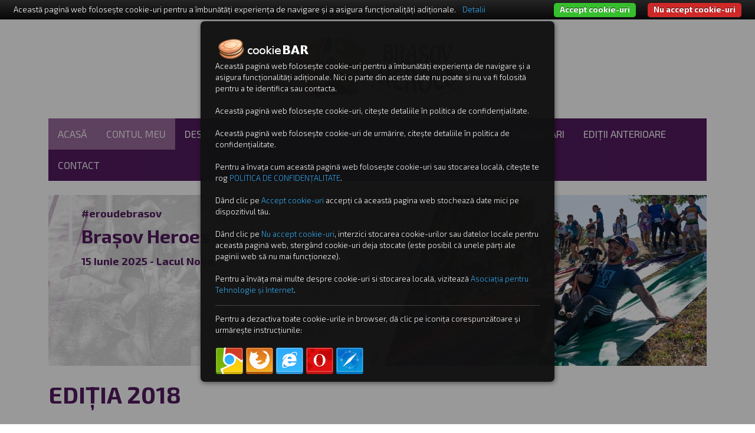

--- FILE ---
content_type: text/html; charset=UTF-8
request_url: https://brasovheroes.fundatiacomunitarabrasov.ro/arhiva-2018
body_size: 6509
content:
<html>
<head>
	
		<meta property="og:image" content="https://brasovheroes.fundatiacomunitarabrasov.ro/img/fb2.png"/>
	<meta property="og:url" content="https://brasovheroes.fundatiacomunitarabrasov.ro/arhiva-2018"/>
<link rel="shortcut icon" type="image/ico" href="favicon.ico" />


<meta property="og:title" content="Fii erou pentru Brasov"/>
<meta property="og:site_name" content="Brasov Heroes"/>
<meta property="og:type" content="website"/>
<meta property="og:description" content="Hai alaturi de noi la editia a 12-a Brasov Heroes, pe 15 iunie 2025" />
<meta name="viewport" content="width=device-width, initial-scale=1">
<link rel="stylesheet" href="https://cdnjs.cloudflare.com/ajax/libs/font-awesome/4.7.0/css/font-awesome.min.css">
<link rel="stylesheet" href="https://brasovheroes.fundatiacomunitarabrasov.ro/bootstrap-5.0.1-dist/css/bootstrap.min.css">
<link rel="stylesheet" type="text/css" href="https://brasovheroes.fundatiacomunitarabrasov.ro/css/style3.css">
<link href='//fonts.googleapis.com/css?family=Exo+2:700,500italic,400,500,900italic,900,800,700italic,600italic,300italic,600,300,800italic,400italic&subset=latin,latin-ext' rel='stylesheet' type='text/css'>
<script src="https://brasovheroes.fundatiacomunitarabrasov.ro/jquery-3.6.0.min.js"></script>
<script src="https://brasovheroes.fundatiacomunitarabrasov.ro/bootstrap-5.0.1-dist/js/bootstrap.min.js"></script>
            <!-- Global site tag (gtag.js) - Google Analytics -->
        <script async src="https://www.googletagmanager.com/gtag/js?id=G-CN5MVQ1CVV"></script>
        <script>
        window.dataLayer = window.dataLayer || [];
        function gtag(){dataLayer.push(arguments);}
        gtag('js', new Date());

        gtag('config', 'G-CN5MVQ1CVV');
        </script>        
        	<title>Arhiva 2018</title>
</head>
<body>
<div>
<br>
</div>
<div class="container">
<div class="headerlogo">
</div>
<div>
<br>
</div>
<div class="topnav" id="myTopnav">
  <a href="/" class="active">ACASĂ</a>
  <a href="/myaccount" class="active">CONTUL MEU</a>
    <div class="drpdwn">
    <button class="dropbtn">DESPRE</button>
    <div class="drpdwn-content">
      <a href="/program">Program</a>
            <a href="/conceptul-evenimentului">Conceptul evenimentului</a>
      <a href="/organizatori">Organizatori</a>
      <a href="/Regulament_Brasov_Heroes_2025_2.pdf" target="_blank">Regulament</a>
      <a href="/termeni-conditii">Termeni și condiții</a>
      <a href="/politica-retur">Politica de retur</a>
    </div>
  </div>
    <div class="drpdwn">
    <button class="dropbtn">PROIECTE</button>
    <div class="drpdwn-content">
      	    <a href="/proiecte-actuale">Proiecte actuale</a>
      <a href="/proiecte-finantate-2024">Proiecte finanțate ediția 2024</a>
      <a href="/proiecte-finantate-2014-2023">Proiecte finanțate edițiile 2014-2023</a>
    </div>
  </div>  
  <div class="drpdwn">
    <button class="dropbtn">ALERGĂTORI</button>
    <div class="drpdwn-content">
      <a href="/trasee">Trasee</a>
      <a href="/inscrie-alergator">Vreau să alerg</a>
      <a href="/inscrie-nevazator">Sunt nevăzator, alerg și eu</a>
      <a href="/alergatori-inscrisi">Alergători înscriși</a>
      <a href="/rezultate">Rezultate</a>
    </div>
  </div> 
  <div class="drpdwn">
    <button class="dropbtn">DONEAZĂ</button>
    <div class="drpdwn-content">
      <a href="/doneaza">Donează acum</a>
      <a href="/donatii">Donații</a>
    </div>
  </div>
  <div class="drpdwn">
    <button class="dropbtn">AMBASADORI</button>
    <div class="drpdwn-content">
      <a href="/ambasadori">Vezi ambasadorii acestei ediții</a>
      <a href="/eroi-perseverenti">Cei mai perseverenți eroi</a>
      <a href="/inscrie-ambasador">Înscrie-te ca ambasador</a>
    </div>
  </div>
  <div class="drpdwn">
    <button class="dropbtn">VOLUNTARI</button>
    <div class="drpdwn-content">
      <a href="/inscrie-voluntar">Înscrie-te</a>
    </div>
  </div>
  <div class="drpdwn">
    <button class="dropbtn">EDIȚII ANTERIOARE</button>
    <div class="drpdwn-content">
      <a href="/editia-2024">Ediția 2024</a>
      <a href="/editia-2023">Ediția 2023</a>
      <a href="/editia-2022">Ediția 2022</a>
      <a href="/editia-2021">Ediția 2021</a>
      <a href="/editia-2020">Ediția 2020</a>
      <a href="/editia-2019">Ediția 2019</a>
      <a href="/editia-2018">Ediția 2018</a>
      <a href="/editia-2017">Ediția 2017</a>
      <a href="/editia-2016">Ediția 2016</a>
      <a href="/editia-2015">Ediția 2015</a>
      <a href="/editia-2014">Ediția 2014</a>
    </div>
  </div> 
  <a href="/contact">CONTACT</a>  
    <a href="javascript:void(0);" style="font-size:15px;" class="icon" onclick="myFunction()">&#9776;</a>
</div>
<div>
<br>
</div>
<div>
<div class="headerimage">
    <div><h5 class="headertext" style="margin-left:5%;font-weight:bold;"><br>#eroudebrasov</h5></div>
    <div><h2 style="color:#531b60;margin-left:5%;">Brașov Heroes #12</h2></div>
    <div style="margin-left:5%;width:50%;"><h5 class="headertext" style="margin-top:-15px;font-weight:bold;"><br>15 Iunie 2025 - Lacul Noua</h5></div>
    </div>
</div>
</div>
<br>
</div>
<button onclick="topFunction()" id="myBtn" class="goToTop" title="Go to top"></button>
<script>
var mybutton = document.getElementById("myBtn");

// When the user scrolls down 20px from the top of the document, show the button
window.onscroll = function() {scrollFunction()};

function scrollFunction() {
  if (document.body.scrollTop > 100 || document.documentElement.scrollTop > 100) {
    mybutton.style.display = "block";
  } else {
    mybutton.style.display = "none";
  }
}

// When the user clicks on the button, scroll to the top of the document
function topFunction() {
  document.body.scrollTop = 0;
  document.documentElement.scrollTop = 0;
}
function myFunction() {
  var x = document.getElementById("myTopnav");
  if (x.className === "topnav") {
    x.className += " responsive";
  } else {
    x.className = "topnav";
  }
}
</script>
<div class="container">
  <div class="jumbotron">
    <h1>EDIȚIA 2018</h1>
	<br>
	<a href="img/arhiva/header_arhiva_2019.jpg" target="_blank"><img src="img/arhiva/header_arhiva_2019.jpg" class="responsive"/></a>
	<br><br>
    <p><b>Eroii Brașovului au strâns peste 160.000 lei la Brașov Heroes, cursa cu obstacole a comunității ajunsă la cea de-a 
	cincea ediție</b></p>
	<p>Duminică, 10 iunie, Fundația Comunitară Brașov a organizat a cincea ediţie a cursei cu obstacole Braşov Heroes, 
	cu scopul de a strânge fonduri pentru susținerea a 14 proiecte înscrise de organizaţii non-guvernamentale şi grupuri de 
	iniţiativă din Braşov.</p> 
	<p><b>Evenimentul a generat doar în ziua evenimentului peste 17.000 lei, din donațiile făcute de braşovenii și 
	companiile partenere care au ales să participe activ la viața comunității.</b></p>
	<p>Evenimentul, care a avut loc în acest an în zona de picnic a lacului Noua, a reunit la cea de-a cincea ediţie 
	1.150 de #eroidebrasov de alergători la start (față de 850 de alergători anul trecut, de 700 îmn 2016, de 540 în ediţia 
	2015 şi 320 la prima ediţie, în 2014) şi peste 1.000 de spectatori care au venit să-și susţină favoriţii şi să petreacă 
	timp în zona special amenajată pentru activităţi şi relaxare, iar vremea i-a ferit de umbrele deschise. Nu mai puţin de 
	461 de alergători în echipe, 205 alergători individuali, 430 de alergători în familii şi 3 căței, vedete şi sportivi 
	profesionişti au alergat în cursa cu obstacole Braşov Heroes. Concurenţii au fost atât alergători experimentaţi, cât 
	și amatori; peste 350 de copii au alergat în cursă, iar cel mai mic alergător a avut sub 10 luni.</p>
	<p>O serie de elemente noi au animat zona de start și zona dedicată familiei: statui vivante, spectacol cu baloane 
	uriașe de săpun, ateliere de creație și biblioteca în aer liber. Ca de obicei, eroii alergători au fost așteptați 
	după linia de finish cu un masaj din partea celor de la Kinetic Plus.</p>
	<p>Și anul acesta ambasadorii cauzelor au reușit să mobilizeze un număr semnificativ de susținători care să doneze 
	pentru cauza reprezentată. Laura Morariu, ambasador al asociației ADDIP a strâns peste 7500 lei și mulți prieteni 
	voluntari. Locul doi a fost ocupat tot de un reprezentant al asociației ADDIP, Ezster Cioacă, cu suma de 5.200 de 
	lei mobilizați prin donații individuale.</p> 
	<p>Anul acesta am fost surprinși de o metodă inedită de a susține evenimentul: Punctul mobil ”Time is coffee” 
	de la Sanitas s-a mutat pentru câteva ore în zona de picnic a Lacului Noua pentru a răcori participanții la Brasov 
	Heroes, ulterior donând integral încasările generate.</p>
	<p>La finalul zilei de duminică, patru dintre cauze au depășit cu mult bugetul estimat pentru  proiectele lor - 
	Asociația Rază de Speranţă, Fundația Rafael, Cercetașii României filiala Orizont și ADDIP. Alte trei se află foarte 
	aproape de atingerea bugetului setat, strângând peste 70% din bugetul propus. Șapte cauze au depășit peste 50% din 
	suma necesară.</p> 
	<p>Peste 40.000 de lei din suma strânsă în cadrul evenimentului reprezintă donații directe de la partenerii 
	evenimentului: Vodafone, Regina Maria, HerbaLife, CinemaOne, Coresi Avantgarden, Coresi Immochan, Rolem, Bausch&Lomb. 
	La acestea s-au adăugat şi susţineri în produse şi premii care încurajează activitățile sportive, de la Armonia, 
	Mareş Outdoors Events, Obscuria, Sensiblu, Dream Family Festival.</p>  
	<p>Pe lângă susținerea sponsorilor, această desfășurare de forțe nu ar fi fost posibilă fără implicarea a peste 130 
	de voluntari, tineri brașoveni și a partenerilor în organizare: Floare de Colț și Carpathian MTB Trails.</p>
	<br>
	<h1>Galerie Video Ediția 2018:</h1>
	<br>
	<a target="_blank" href="https://www.youtube.com/watch?app=desktop&v=9jB6O-ih3eI">Brasov Heroes, a cincea ediție a cursei cu obstacole a comunității</a>	
	<br>
	<br>
	<a target="_blank" href="https://www.youtube.com/playlist?list=PLSIr7EMSjF0DNZWHq08j-GnLIu6apAQSa">Proiecte Brașov Heroes 2018</a>	
	<br>
	<br>
	<h1>Galerie Foto Ediția 2018:</h1>
	<br>
	<a target="_blank" href="https://www.facebook.com/media/set/?set=a.2308803446004704&type=3">Album fotograf Nadia Comanici</a>	
	<br>
	<br>
	<a target="_blank" href="https://www.facebook.com/media/set/?set=a.2308803446004704&type=3">Album fotografi Ștefan Balaș și Rocsana</a>	
	<br>
	<br>
	<a target="_blank" href="https://www.facebook.com/media/set/?set=a.2068965216655196&type=3">Album fotograf Corina Dorohoi</a>	
	<br>
	<br>
	<h1>Apariții media:</h1>	
	<br>
	<a target="_blank" href="https://newsbv.ro/fundatia-comunitara-brasov-cauta-proiecte-cincea-editie-cursei-obstacole-brasov-heroes/">News Bv lansare call de proiecte 2018</a>	
	<br>
	<br>
  </div>
  <style>
/* xs */
img {
    /*width: 100px; original values from sample*/
	width: 200px;
    height: auto;
}
/* sm */
@media (min-width: 768px) {
    img {
        /*width: 150px; original values from sample*/
		width: 140px;
    }
}
/* md */
@media (min-width: 992px) {
    img {
		/* width: 200px; original values from sample*/
        width: 180px;
    }
}
/* lg */
@media (min-width: 1200px) {
    img {
        /*width: 250px; original values from sample*/
		width: 200px;
    }
}


@media (min-width:0px){
  .lista5 .col-md-1,
  .lista5 .col-sm-1,
  .lista5 .col-lg-1  {
   width: 100%;
   *width: 100%;
   /*border-style:solid;
   border-color: #999999;
   border-width:1px;
   margin-left:-1px;
   margin-top:-1px; 
   color:#9d6b9e; */
   text-align:center;
   margin-bottom:20px;
}
}

@media (min-width: 576px){
  .lista5 .col-md-1,
  .lista5 .col-sm-1,
  .lista5 .col-lg-1  {
   width: 100%;
   *width: 100%;
   /*border-style:solid;
   border-color: #999999;
   border-width:1px;
   margin-left:-1px;
   margin-top:-1px;
   color:#9d6b9e; */
   text-align:center;
   margin-bottom:20px;
  
 }
}

@media (min-width: 768px){
  .lista5 .col-md-1,
  .lista5 .col-sm-1,
  .lista5 .col-lg-1  {
   width: 20%;
   *width: 20%;
   text-align:center;
}  
}

@media (min-width: 992px) {
  .lista5 .col-md-1,
  .lista5 .col-sm-1,
  .lista5 .col-lg-1 {
   width: 20%;
   *width: 20%;
   text-align:center;
 }
}

@media (min-width:0px){
  .lista3 .col-md-1,
  .lista3 .col-sm-1,
  .lista3 .col-lg-1  {
   width: 100%;
   *width: 100%;
   /*border-style:solid;
   border-color: #999999;
   border-width:1px;
   margin-left:-1px;
   margin-top:-1px; 
   color:#9d6b9e; */
   text-align:center;
   margin-bottom:20px;
}
.contact{
	 margin-left:20px;
 }
}

@media (min-width: 576px){
  .lista3 .col-md-1,
  .lista3 .col-sm-1,
  .lista3 .col-lg-1  {
   width: 100%;
   *width: 100%;
   /*border-style:solid;
   border-color: #999999;
   border-width:1px;
   margin-left:-1px;
   margin-top:-1px;
   color:#9d6b9e; */
   text-align:center;
   margin-bottom:20px;
  
 }
 .contact{
	 margin-left:20px;
 }
}

@media (min-width: 768px){
  .lista3 .col-md-1,
  .lista3 .col-sm-1,
  .lista3 .col-lg-1  {
   width: 33.33%;
   *width: 33.33%;
   text-align:center;
}  
.contact{
	margin-left:0px;
}

}

@media (min-width: 992px) {
  .lista3 .col-md-1,
  .lista3 .col-sm-1,
  .lista3 .col-lg-1 {
   width: 33.33%;
   *width: 33.33%;
   text-align:center;
 }
}

@media (min-width:0px){
  .lista2 .col-md-1,
  .lista2 .col-sm-1,
  .lista2 .col-lg-1  {
   width: 100%;
   *width: 100%;
   /*border-style:solid;
   border-color: #999999;
   border-width:1px;
   margin-left:-1px;
   margin-top:-1px; 
   color:#9d6b9e; */
   text-align:center;
   margin-bottom:20px;
}
}

@media (min-width: 576px){
  .lista2 .col-md-1,
  .lista2 .col-sm-1,
  .lista2 .col-lg-1  {
   width: 100%;
   *width: 100%;
   /*border-style:solid;
   border-color: #999999;
   border-width:1px;
   margin-left:-1px;
   margin-top:-1px;
   color:#9d6b9e; */
   text-align:center;
   margin-bottom:20px;
  
 }
}

@media (min-width: 768px){
  .lista2 .col-md-1,
  .lista2 .col-sm-1,
  .lista2 .col-lg-1  {
   width: 50%;
   *width: 50%;
   text-align:center;
}  
}

@media (min-width: 992px) {
  .lista2 .col-md-1,
  .lista2 .col-sm-1,
  .lista2 .col-lg-1 {
   width: 50%;
   *width: 50%;
   text-align:center;
 }
}


@media (min-width:0px){
  .lista1 .col-md-1,
  .lista1 .col-sm-1,
  .lista1 .col-lg-1  {
   width: 100%;
   *width: 100%;
   /*border-style:solid;
   border-color: #999999;
   border-width:1px;
   margin-left:-1px;
   margin-top:-1px; 
   color:#9d6b9e; */
   text-align:center;
   margin-bottom:20px;
}
}

@media (min-width: 576px){
  .lista1 .col-md-1,
  .lista1 .col-sm-1,
  .lista1 .col-lg-1  {
   width: 100%;
   *width: 100%;
   /*border-style:solid;
   border-color: #999999;
   border-width:1px;
   margin-left:-1px;
   margin-top:-1px;
   color:#9d6b9e; */
   text-align:center;
   margin-bottom:20px;
  
 }
}

@media (min-width: 768px){
  .lista1 .col-md-1,
  .lista1 .col-sm-1,
  .lista1 .col-lg-1  {
   width: 100%;
   *width: 100%;
   text-align:center;
}  
}

@media (min-width: 992px) {
  .lista1 .col-md-1,
  .lista1 .col-sm-1,
  .lista1 .col-lg-1 {
   width: 100%;
   *width: 100%;
   text-align:center;
 }
}


.img2{
	height:100px;
	width:auto;
}


</style>
<br>

<br>   
<h5 style="text-align:center;color:white;background-color:#f26522;padding:10;">ORGANIZATORI</h5>
<br>
<div class="jumbotron">
	<div class="row lista3 align-items-center">
		<div class="col-md-1" align="center">
			<a href="https://fundatiacomunitarabrasov.ro" target="_blank"><img src="/img/sigle/Logo-Fundatia-Comunitara-Brasov-email.png"></a>
			<br><br>
		</div>
		<div class="col-md-1" align="center">
			<a href="https://coresibrasov.ro/" target="_blank"><img src="/img/sigle/logo_cartiercoresi.png"></a>
			<br><br>
		</div>	
		<div class="col-md-1" align="center">
			<a href="https://fundatiaiontiriac.ro" target="_blank"><img src="/img/sigle/logo_fundatia_tiriac.png"></a>
			<br><br>
		</div>	
	</div>
</div>

<div class="footerimage">
</div>
<div class="jumbotron" style="background-color:#531b60">
    <br>
	<div class="row align-items-center">
		<div class="col-md-2">
			<h5 style="color:#531b60;text-align:center;color:white;">CONTACT</h5>
		</div>
		<div class="col-md-10">
			<br>
			<div class="row align-items-center">		
				<div class="col-md-4 contact">
					<p style="word-wrap:break-word;color:white;font-size:smaller;">
						Program Manager
						<br>
						<b>Ines Nagy</b>
						<br>
						<a style="color:white;text-decoration:none;" href="mailto:ines@fundatiacomunitarabrasov.ro">ines@fundatiacomunitarabrasov.ro</a>
						<br>
						Telefon: <a style="color:white;text-decoration:none;" href="tel:+40725681081">0725 681 081</a>
						<br>
					</p>
				</div>
				<div class="col-md-4 contact">
					<p style="word-wrap:break-word;color:white;font-size:smaller;">
						Director Executiv
						<br>
						<b>Iulia Teodora Florea</b>
						<br>
						<a style="color:white;text-decoration:none;" href="mailto:iulia@fundatiacomunitarabrasov.ro">iulia@fundatiacomunitarabrasov.ro</a>
						<br>
						Telefon: <a style="color:white;text-decoration:none;" href="tel:+40742371190">0742 371 190</a>
						<br>
					</p>
				</div>
				<div class="col-md-4 contact">
					<p style="word-wrap:break-word;color:white;font-size:smaller;">
						Coordonator Comunicare
						<br>
						<b>Anca Gânscă</b>
						<br>
						<a style="color:white;text-decoration:none;" href="mailto:anca@fundatiacomunitarabrasov.ro">anca@fundatiacomunitarabrasov.ro</a>
						<br>
						Telefon: <a style="color:white;text-decoration:none;" href="tel:+40732161729">0732 161 729</a>
						<br>
					</p>
				</div>
			</div>
		</div>
	</div>
	<br>
</div>
<br><br>
<h5 style="text-align:center;color:white;background-color:#531b60;padding:10;">PARTENERI PLATINUM</h5>
<br>
<div class="jumbotron">
	<div class="row lista2 align-items-center">
		<div class="col-md-1">
			<a href="https://bit.ly/Esdent" target="_blank"><img style="height:50px;width:auto;" src="/img/sigle/logo-esdent-2.jpg"></a>
			<br><br>
		</div>	
		<div class="col-md-1">
			<a href="https://cinemaone.ro" target="_blank"><img style="height:75px;width:auto;" src="/img/sigle/logo_cinemaone.png"></a>
			<br><br>
		</div>	
			</div>
	</div>
<h5 style="text-align:center;color:white;background-color:#531b60;padding:10;">PARTENERI GOLD</h5>
<br>
<div class="jumbotron">
	<div class="row lista3 align-items-center">
		<div class="col-md-1">
			<a href="https://mayavet.ro" target="_blank"><img style="height:50px;width:auto;" src="../img/sigle/logo_maya_vet.png"></a>
			<br><br>
		</div>	
		<div class="col-md-1">
			<a href="https://bcr.ro" target="_blank"><img style="height:75px;width:auto;" src="/img/sigle/logo_bcr.png"></a>
			<br><br>
		</div>
		<div class="col-md-1">
			<a href="https://www.canam.com/en/working-in-romania/" target="_blank"><img style="height:30px;width:auto;" src="../img/sigle/logo-canam-2.png"></a>
			<br><br>
		</div>	
			
	</div>
	<div class="row lista3 align-items-center">
		<div class="col-md-1">
			<a href="https://moveos.ro" target="_blank"><img style="height:30px;width:auto;" src="../img/sigle/logo-moveos.jpg"></a>
			<br><br>
		</div>
		<div class="col-md-1">
			<a href="https://www.olympusfoods.ro" target="_blank"><img style="height:80px;width:auto;" src="../img/sigle/logo_olympus.jpg"></a>
			<br><br>
		</div>
		<div class="col-md-1">
			<a href="https://www.bench.com/brasov-romania" target="_blank"><img style="height:25px;width:auto;" src="../img/sigle/logo_benchmark.png"></a>
			<br><br>
		</div>
	</div>	
		</div>
<h5 style="text-align:center;color:white;background-color:#531b60;padding:10;">PARTENERI SILVER</h5>
<br>
<div class="jumbotron">
	<div class="row lista2 align-items-center">
		<div class="col-md-1">
			<a href="https://www.reginamaria.ro" target="_blank"><img style="height:50px;width:auto;" src="../img/sigle/logo_regina_maria.png"></a>
		</div>
	 	<div class="col-md-1">
	 		<a href="https://www.siemens.com/ro/ro.html" target="_blank"><img style="height:60px;width:auto;" src="../img/sigle/logo_siemens_aniversar.png"></a>
	 	</div>	
			</div>
		<br>
</div>
<h5 style="text-align:center;color:white;background-color:#8dbf3c;padding:10;">SUSȚINĂTORI</h5>
<br>
<div class="jumbotron">
	<div class="row lista3 align-items-center">
		<div class="col-md-1" align="center">
			<a href="https://www.tp.com/en-us/locations/romania/" target="_blank"><img style="height:65px;width:auto;" src="../img/sigle/logo_teleperformance.jpg"></a>
			<br><br>
		</div>	
		<div class="col-md-1">
			<a href="https://arcromania.ro/arc/" target="_blank"><img style="height:80px;width:auto;" src="../img/sigle/arc_logo_nou.png"></a>
			<br><br>
		</div>	
		<div class="col-md-1" align="center">
			<a href="https://zizin.ro" target="_blank"><img style="height:55px;width:auto;" src="../img/sigle/logo_zizin_cu_slogan_oriz.jpg"></a>
			<br><br>
		</div>	
			</div>
	<div class="row lista3 align-items-center">
		<div class="col-md-1">
			<a href="https://hackingwork.ro/podcast/" target="_blank"><img style="height:40px;width:auto;" src="../img/sigle/logo_hacking-work.jpg"></a>
			<br><br>
		</div>	
		<div class="col-md-1">
			<a href="https://www.facebook.com/BridgeToUnityNGO" target="_blank"><img style="height:70px;width:auto;" src="../img/sigle/BridgeToUnity_Logo.jpg"></a>
			<br><br>
		</div>	
		<div class="col-md-1">
			<a href="https://cramahistria.ro" target="_blank"><img style="height:40px;width:auto;" src="../img/sigle/logo_histria.jpg"></a>
			<br><br>
		</div>	
	</div>
	<div class="row lista3 align-items-center">
		<div class="col-md-1">
			<a href="https://www.hutchinson.com" target="_blank"><img style="height:30px;width:auto;" src="../img/sigle/logo_hutchinson.jpg"></a>
			<br><br>
		</div>
		<div class="col-md-1">
			<a href="https://brd.ro" target="_blank"><img style="height:30px;width:auto;" src="../img/sigle/logo_brd.png"></a>
			<br><br>
		</div>
	 	<div class="col-md-1">
	 		<a href="https://www.autoliv.com" target="_blank"><img style="height:70px;width:auto;" src="../img/sigle/logo_autoliv.jpg"></a>
	 		<br><br>
	 	</div>	
	</div>	
	<div class="row lista3 align-items-center">
		<div class="col-md-1">
			<a href="https://www.sportvirus.ro" target="_blank"><img style="height:50px;width:auto;" src="../img/sigle/logo_sport_virus.png"></a>
			<br><br>
		</div>
	 	<div class="col-md-1">
	 		<a href="https://www.leroymerlin.ro" target="_blank"><img style="height:60px;width:auto;" src="../img/sigle/logo_leroy_2.png"></a>
	 		<br><br>
	 	</div>	
	 	<div class="col-md-1">
	 		<a href="https://www.logiscool.com/ro/locations/brasov-tractorul" target="_blank"><img style="height:40px;width:auto;" src="../img/sigle/logo_logiscool.jpg"></a>
	 		<br><br>
	 	</div>	
	</div>
	<div class="row lista3 align-items-center">
	 	<div class="col-md-1">
	 		<a href="https://www.facebook.com/MariusGranceaFitness/" target="_blank"><img style="height:90px;width:auto;" src="../img/sigle/logo_marius_grancea.jpg"></a>
	 		<br><br>
	 	</div>	
	 	<div class="col-md-1">
	 		<a href="https://www.facebook.com/breaslacarciumarilorbrasov/?locale=ro_RO" target="_blank"><img style="height:110px;width:auto;" src="../img/sigle/logo_breasla.png"></a>
	 		<br><br>
	 	</div>	
	 	<div class="col-md-1">
	 		<a href="https://chefdejoc.ro" target="_blank"><img style="height:45px;width:auto;" src="../img/sigle/logo_chef_de_joc.jpg"></a>
	 		<br><br>
	 	</div>			 
	</div>
	<div class="row lista1 align-items-center">
	 	<div class="col-md-1">
	 		<a href="https://www.facebook.com/BrutariaSimplu/" target="_blank"><img style="height:80px;width:auto;" src="../img/sigle/logo_brutaria_simplu.jpg"></a>
	 		<br><br>
	 	</div>	
	</div>
		</div>
<h5 style="text-align:center;color:white;background-color:#8dbf3c;padding:10;">PARTENERI MEDIA</h5>
<br>
<div class="jumbotron">
	<div class="row lista3 align-items-center">
		<div class="col-md-1">
			<a href="http://player.radiobrasovfm.ro" target="_blank"><img style="height:60px;width:auto;" src="../img/sigle/LOGO Radio Brasov FM.png"></a>
			<br><br>
		</div>	
		<div class="col-md-1">
			<a href="https://lapasprinbrasov.ro/" target="_blank"><img style="height:35px;width:auto;" src="../img/sigle/logo_la_pas.png"></a>
			<br><br>
		</div>	
		<div class="col-md-1" align="center">
			<a href="https://zilesinopti.ro/brasov/" target="_blank"><img style="height:50px;width:auto;" src="../img/sigle/zile-si-nopti-logo negru.png"></a>
			<br><br>
		</div>
	</div>
	<div class="row lista3 align-items-center">
		<div class="col-md-1" align="center">
			<a href="https://www.salutbrasov.ro" target="_blank"><img style="height:40px;width:auto;" src="../img/sigle/LogoSalutBrasovHorizontal.png"></a>
			<br><br>
		</div>
		<div class="col-md-1" align="center">
			<a href="https://pozitivesti.ro/aleea-vestilor-bune/" target="_blank"><img style="height:40px;width:auto;" src="../img/sigle/logo_pozitivesti.png"></a>
			<br><br>
		</div>
		<div class="col-md-1" align="center">
			<a href="https://iuhuubrasov.substack.com/" target="_blank"><img style="height:65px;width:auto;" src="../img/sigle/logo-iuhuuu-brasov.png"></a>
			<br><br>
		</div>
	</div>
	<div class="row lista3 align-items-center">
		<div class="col-md-1" align="center">
			<a href="https://gokid.ro/activitati-copii-evenimente-copii/saptamana-aceasta/oras/brasov/" target="_blank"><img style="height:25px;width:auto;" src="../img/sigle/logo-gokid.png"></a>
			<br><br>
		</div>
	 	<div class="col-md-1">
	 		<a href="https://www.radiobrasov.ro" target="_blank"><img style="height:50px;width:auto;" src="../img/sigle/logo_radio_brasov.jpg"></a>
	 		<br><br>
	 	</div>	
		<div class="col-md-1">
	 		<a href="https://www.bizbrasov.ro" target="_blank"><img style="height:25px;width:auto;" src="../img/sigle/logo-biz-brasov.jpg"></a>
	 		<br><br>
	 	</div>	
	</div>
	<div class="row lista2 align-items-center">
		<div class="col-md-1" align="center">
			<img style="height:60px;width:auto;" src="../img/sigle/logo_flexin.png">
			<br><br>
		</div>
		<div class="col-md-1" align="center">
			<a href="https://www.rockfm.ro" target="_blank"><img style="height:50px;width:auto;" src="../img/sigle/logo_rock_fm.png"></a>
			<br><br>
		</div>
	</div>
</div>
<h5 style="text-align:center;color:white;background-color:#f26522;padding:10;">PARTENERI ÎN ORGANIZARE</h5>
<br>
<div class="jumbotron">
	<div class="row lista2 align-items-center">
		<div class="col-md-1" align="center">
			<p style="color:#531b60;">Floare de colț</p>
			<a href="https://brasovheroes.ro/sponsori.php#4"><img class="img2" src="/img/sigle/sigla_floare_de_colt.png"></a>
			<br><br>
		</div>
		<div class="col-md-1" align="center">
			<p style="color:#531b60;">Carpathian MTB Trails</p>
			<a href="https://brasovheroes.ro/sponsori.php#5"><img class="img2" src="/img/sigle/mtb.png"></a>
			<br><br>
		</div>	
	</div>
	<div class="row lista2 align-items-center">
	 	<div class="col-md-1" align="center">
			<p style="color:#531b60;">Tixem</p>
	 		<a href="https://www.facebook.com/Tixem/" target="_blank"><img style="height:75px;width:auto;" src="../img/sigle/logo_tixem_solutions.jpg"></a>
	 		<br><br>
	 	</div>	
	 	<div class="col-md-1" align="center">
			<p style="color:#531b60;">La Unghiuțe</p>
	 		<a href="https://launghiute.ro/?utm_source=partners&utm_medium=banner&utm_campaign=bvh" target="_blank"><img style="height:75px;width:auto;" src="../img/sigle/logo_la_unghiute_2025.png"></a>
	 		<br><br>
	 	</div>	
	</div>
</div>
<h5 style="text-align:center;color:white;background-color:#f26522;padding:10;">COLABORATORI</h5>
<br>
<div class="jumbrotron">
	<div class="row lista3 align-items-center">
		<div class="col-md-1" align="center">
			<img style="height:55px;width:auto;" src="../img/sigle/logo_recreate.png">
			<br><br>
		</div>
	 	<div class="col-md-1">
	 		<a href="https://www.facebook.com/YourImageBrasov/" target="_blank"><img style="height:60px;width:auto;" src="../img/sigle/logo_your_image.png"></a>
	 		<br><br>
	 	</div>	
		<div class="col-md-1">
			<a href="https://www.facebook.com/andreianton.ro" target="_blank"><img style="height:100px;width:auto;" src="../img/sigle/logo_andrei_anton.png"></a>
			<br><br>
		</div>	
	</div>
	<div class="row lista3 align-items-center">
		<div class="col-md-1">
			<a href="https://agentia-century.ro" target="_blank"><img style="height:70px;width:auto;" src="../img/sigle/logo-century-image.png"></a>
			<br><br>
		</div>	
	 	<div class="col-md-1">
	 		<a href="https://www.facebook.com/p/Tanase-Trans-International-Expres-100063632167281/" target="_blank"><img style="height:70px;width:auto;" src="../img/sigle/logo_tanase_trans.jpg"></a>
	 		<br><br>
	 	</div>	
	 	<div class="col-md-1">
	 		<img style="height:50px;width:auto;" src="../img/sigle/logo_inmotion.png">
	 		<br><br>
	 	</div>	
	</div>
	<div class="row lista3 align-items-center">
	 	<div class="col-md-1">
	 		<a href="https://www.facebook.com/bohemianstudio?locale=ro_RO" target="_blank"><img style="height:80px;width:auto;" src="../img/sigle/logo_orsolya_baling.jpg"></a>
	 		<br><br>
	 	</div>	
	 	<div class="col-md-1">
	 		<a href="https://my-run.ro" target="_blank"><img style="height:70px;width:auto;" src="../img/sigle/logo_myrun.jpeg"></a>
	 		<br><br>
	 	</div>	
	 	<div class="col-md-1" align="center">
	 		<a href="https://www.facebook.com/magicdisplay" target="_blank"><img style="height:80px;width:auto;" src="../img/sigle/logo_magic_display.jpeg"></a>
	 		<br><br>
	 	</div>
	</div>
	<div class="row lista3 align-items-center">
	 	<div class="col-md-1">
	 		<a href="https://awi.ro" target="_blank"><img style="height:70px;width:auto;" src="../img/sigle/logo_awi.jpg"></a>
	 		<br><br>
	 	</div>	
	 	<div class="col-md-1">
	 		<a href="https://decatoduba.ro" target="_blank"><img style="height:60px;width:auto;" src="../img/sigle/logo_decat_o_duba.jpg"></a>
	 		<br><br>
	 	</div>	
	 	<div class="col-md-1">
	 		<a href="https://www.facebook.com/manolecoffee" target="_blank"><img style="height:30px;width:auto;" src="../img/sigle/logo_manole_coffee.png"></a>
	 		<br><br>
	 	</div>	
	</div>
	<div class="row lista1 align-items-center">
	 	<div class="col-md-1">
	 		<a href="https://www.hapdelavlad.ro" target="_blank"><img style="height:90px;width:auto;" src="../img/sigle/logo_hap_de_la_vlad.png"></a>
	 		<br><br>
	 	</div>	
	</div>
</div>
<script type="text/javascript" src="https://cdn.jsdelivr.net/npm/cookie-bar/cookiebar-latest.min.js?forceLang=ro&tracking=1&thirdparty=1&always=1&noGeoIp=1&top=1&showNoConsent=1&blocking=1&privacyPage=http%3A%2F%2Fbrasovheroes.ro%2Ftermeni-conditii.php"></script>

</div>
</body>


--- FILE ---
content_type: text/css
request_url: https://brasovheroes.fundatiacomunitarabrasov.ro/css/style3.css
body_size: 4070
content:
body {
	margin:0;
	font-family:Arial;
}

* {box-sizing: border-box;font-family:'Exo 2', sans-serif !important;}

li{
	color: #9d6b9e;
}

h1, h2, h3, h4{
	font-weight:bold;
}

h1{
	color:#531b60;
}

p, h2, h3, h4, h5{
	color:#9d6b9e;
}

a, href, a:hover{
	color:#f26522;
}
a.hover{
	color: 
}

.responsive {
  width: 100%;
  max-width: 2500px;
  height: auto;
}


.topimage {
  width: 100%;
  max-width: 2500px;
  height: auto;
  max-height:300px;
}

.topnav {
  overflow: hidden;
  /*background-color: #333;*/
  background-color: #531b60;
}

.topnav a {
  float: left;
  display: block;
  color: #f2f2f2;
  text-align: center;
  padding: 14px 16px;
  text-decoration: none;
  font-size: 17px;
}

.active {
  /*background-color: #9d6b9e;*/
  /*background-color: #333;*/
  background-color: #9d6b9e;
  color: white;
}

.belowtoppic{
	height=100px;
}
.topnav .icon {
  display: none;
}

.drpdwn {
  float: left;
  overflow: hidden;
}

.drpdwn .dropbtn {
  font-size: 17px;    
  border: none;
  outline: none;
  color: white;
  padding: 14px 16px;
  background-color: inherit;
  font-family: inherit;
  margin: 0;
}

.drpdwn-content {
  display: none;
  position: absolute;
  background-color: #f9f9f9;
  min-width: 160px;
  box-shadow: 0px 8px 16px 0px rgba(0,0,0,0.2);
  z-index: 1;
}

.drpdwn-content a {
  float: none;
  color: black;
  padding: 12px 16px;
  text-decoration: none;
  display: block;
  text-align: left;
}

.topnav a:hover, .drpdwn:hover .dropbtn {
  background-color: #f26522;
  color: white;
}

.drpdwn-content a:hover {
  background-color: #f26522;
  color: white;
}

.drpdwn:hover .drpdwn-content {
  display: block;
}

@media(min-width: 0px)
{
  .headerimage  {
  width:100%;
  /* header2.jpg height:425px;*/
  height:200px;
  /*background-image:url('../img/header_576.png');*/
  background-image:url('../img/BVH12-768x200.jpg');
  background-position:center center;
  background-size:cover;
  min-width:400px;
}
.footerimage  {
  width:100%;
  /* header2.jpg height:425px;*/
  height:300px;
  /*background-image:url('../img/header_576.png');*/
  background-image:url('../img/BVH12-footer-768x300.jpg');
  background-position:center center;
  background-size:cover;
  min-width:400px;
}
.btn-header{
  margin-left:5%;
  margin-top:0px;
  font-size:x-small;
}
.headertext{
  color:#531b60;
  font-size:small;
}
.tricou
{
  max-height:300px;
  width:auto;
}

}

@media(min-width: 576px)
{
  .headerimage  {
  width:100%;
  /* header2.jpg height:425px;*/
  height:200px;
  /*background-image:url('../img/header_768.png');*/
  background-image:url('../img/BVH12-768x200.jpg');
  background-position:center center;
  background-size:cover;
}

.footerimage  {
  width:100%;
  /* header2.jpg height:425px;*/
  height:300px;
  /*background-image:url('../img/header_768.png');*/
  background-image:url('../img/BVH12-footer-768x300.jpg');
  background-position:center center;
  background-size:cover;
}

.btn-header{
  margin-left:5%;
  margin-top:0px;
  font-size:small;
}
.headertext{
  color:#531b60;
  font-size:medium;
}
.tricou
{
  max-height:285px;
  width:auto;
}
}

@media(min-width: 768px)
{
  .headerimage  {
  width:100%;
  /* header2.jpg height:425px;*/
  height:290px;
  /*background-image:url('../img/header_992.png');*/
  background-image:url('../img/BVH12-992x290.jpg');
  background-position:center center;
  background-size:cover;
}

.footerimage  {
  width:100%;
  /* header2.jpg height:425px;*/
  height:400px;
  /*background-image:url('../img/header_992.png');*/
  background-image:url('../img/BVH12-footer-992x400.jpg');
  background-position:center center;
  background-size:cover;
}

.btn-header{
  margin-left:5%;
  margin-top:40px;
  font-size:medium;
}
.headertext{
  color:#531b60;
  font-size:large;
}
.tricou
{
  max-height:390px;
  width:auto;
}
}

@media(min-width: 992px)
{
  .headerimage  {
  width:100%;
  /* header2.jpg height:425px;*/
  height:290px;
  /*background-image:url('../img/header_1200.png');*/
  background-image:url('../img/BVH12-1200x290.jpg');
  background-position:center center;
  background-size:cover;
}

.footerimage  {
  width:100%;
  /* header2.jpg height:425px;*/
  height:400px;
  /*background-image:url('../img/header_1200.png');*/
  background-image:url('../img/BVH12-footer-1200x400.jpg');
  background-position:center center;
  background-size:cover;
}
  .btn-header{
    margin-left:5%;
    margin-top:40px;
}
.headertext{
  color:#531b60;
  font-size:large;
}
.tricou
{
  max-height:500px;
  width:auto;
}
}

@media(min-width: 1200px)
{
  .headerimage  {
  width:100%;
  /* header2.jpg height:425px;*/
  height:290px;
  /*background-image:url('../img/header_1200.png');*/
  background-image:url('../img/BVH12-1200x290.jpg');
  background-position:center center;
  background-size:cover;
}

.footerimage  {
  width:100%;
  /* header2.jpg height:425px;*/
  height:400px;
  /*background-image:url('../img/header_1200.png');*/
  background-image:url('../img/BVH12-footer-1200x400.jpg');
  background-position:center center;
  background-size:cover;
}
  .btn-header{
    margin-left:4%;
    margin-top:40px;
    font-size:large;
}
.headertext{
  color:#531b60;
  font-size:large;
}
.tricou
{
  max-height:600px;
  width:auto;
}
}

/*
FARA BACKGROUND
*/
.headerlogo {
  width:100%;
  height:120px;
  background-image:url('../img/bvh-logo-mov.jpeg');
  background-position:center top;
  background-repeat:no-repeat;
  background-size:contain;
}

/*
BACKGROUND MOV LAT
.headerlogo {
  width:100%;
  height:120px;
  background-image:url('../img/bvh-logo.png');
  background-position:center -31;
  background-repeat:no-repeat;
  background-color: #531b60;
}
*/


.bgimg {
  /* The image used */
  background-image: url("../img/bvh-header.jpg");

  /*min-height: 380px;*/

  /* Center and scale the image nicely */
  background-position: center;
  background-repeat: no-repeat;
  background-size: cover;
  
  /* Needed to position the navbar */
  position: relative;
}


@media screen and (max-width: 1210px) {
  .topnav a:not(:nth-child(-n+3)), .drpdwn .dropbtn {
    display: none;
  }
  .topnav a.icon {
    float: right;
    display: block;
  }
}

@media screen and (max-width: 1210px) {
  .topnav.responsive {position: relative;}
  .topnav.responsive .icon {
    position: absolute;
    right: 0;
    top: 0;
  }
  .topnav.responsive a {
    float: none;
    display: block;
    text-align: left;
  }
  .topnav.responsive .drpdwn {float: none;}
  .topnav.responsive .drpdwn-content {position: relative;}
  .topnav.responsive .drpdwn .dropbtn {
    display: block;
    width: 100%;
    text-align: left;
  }
}

label{
	color:#531b60;
}

.form-control:focus{
	border-color:#9d6b9e;
	box-shadow:0 0 0 0.25rem rgb(157 107 158 / 25%);
	/*background:#9d6b9e;*/
}

.btn-primary{
	background-color:#f26522;
	border:none;
	width:auto;
}

.btn-primary:hover{
	background-color:#9d6b9e;
	border:none;
	width:auto;
}

.btn-primary:focus{
	border-color:#9d6b9e;
	background-color:#9d6b9e;
	box-shadow:0 0 0 0.25rem rgb(157 107 158 / 25%);
}

.btn-primary:active{
	border-color:#9d6b9e;
	background-color:#9d6b9e;
	box-shadow:0 0 0 0.25rem rgb(157 107 158 / 25%);
}

.btn-primary:active:focus{
	border-color:#9d6b9e;
	background-color:#9d6b9e;
	box-shadow:0 0 0 0.25rem rgb(157 107 158 / 25%);
}


.form-error-msg{
	margin-top: .25rem;
	font-size: .875rem;
	color: #dc3545;
}

.form-check-input:focus{
	border-color:#9d6b9e;
	box-shadow:0 0 0 0.25rem rgb(157 107 158 / 25%);	
}

.form-check-input:checked{
	background-color:#f26522;
	border-color:#f26522;
}

.form-select:active{
	border-color:#9d6b9e;
	box-shadow:0 0 0 0.25rem rgb(157 107 158 / 25%);
}

.form-select:focus{
	border-color:#9d6b9e;
	box-shadow:0 0 0 0.25rem rgb(157 107 158 / 25%);
}

.form-select:active:focus{
	border-color:#9d6b9e;
	box-shadow:0 0 0 0.25rem rgb(157 107 158 / 25%);
}

option:checked{
	background-color:#531b60;
	color:white;
}

table{
	border: 1px solid #531b60;
	color:#9d6b9e;
	text-align: center;
	border-spacing:0px;
	padding:5px;
	margin-left:auto;
	margin-right:auto;
	width:-webkit-fill-available;
}

tr,td
{
	border: 1px solid #531b60;
	text-align:center;
	padding:5px 5px 5px 5px;
}

th{
	border: 1px solid #531b60;
	text-align:center;
	padding:5px 5px 5px 5px;
}

.inscriere{
	/*
	border-bottom-style:solid;
	border-bottom-width:1px;
	*/
	margin: 20px 0px 10px 0px;
	padding: 5px 5px 5px 10px;
	background: rgba(242, 101, 34, 0.2);
	color: #9d6b9e;
	border-right-style: solid;
	border-right-width: 10px;
}


.inscriere:hover{
	/*
	border-bottom-style:solid;
	border-bottom-width:1px;
	*/
	margin: 20px 0px 10px 0px;
	padding: 5px 5px 5px 10px;
	background: rgba(157,107,158, 0.3);/*0.7*/
	/*color: white;*/
	color: #9d6b9e;
	border-right-style: solid;
	border-right-width: 10px;
}

.confirmata{
	border-right-color: lightgreen;
}
.pending{
	border-right-color: orange;
}

@media (min-width:0px){
  .lista11 .col-md-1,
  .lista11 .col-sm-1,
  .lista11 .col-lg-1  {
   width: 100%;
   *width: 100%;
   border-style:solid;
   border-color: #999999;
   border-width:1px;
   margin-left:-1px;
   margin-top:-1px; 
   color:#9d6b9e;
  } 
}

@media (min-width: 576px){
  .lista11 .col-md-1,
  .lista11 .col-sm-1,
  .lista11 .col-lg-1  {
   width: 100%;
   *width: 100%;
   border-style:solid;
   border-color: #999999;
   border-width:1px;
   margin-left:-1px;
   margin-top:-1px;
   color:#9d6b9e; 
 }
}

@media (min-width: 768px){
  .lista11 .col-md-1,
  .lista11 .col-sm-1,
  .lista11 .col-lg-1  {
   width: 9.09%;
   *width: 9.09%;
 }  
}

@media (min-width: 992px) {
  .lista11 .col-md-1,
  .lista11 .col-sm-1,
  .lista11 .col-lg-1 {
   width: 9.09%;
   *width: 9.09%;
 }
}

/**
*  The following is not really needed in this case
*  Only to demonstrate the usage of @media for large screens
*/    
@media (min-width: 1200px) {
  .lista11 .col-md-1,
  .lista11 .col-sm-1,
  .lista11 .col-lg-1 {
   width: 9.09%;
   *width: 9.09%;
 }
}

/*...............*/


@media (min-width:0px){
  .lista9 .col-md-1,
  .lista9 .col-sm-1,
  .lista9 .col-lg-1  {
   width: 100%;
   *width: 100%;
   border-style:solid;
   border-color: #999999;
   border-width:1px;
   margin-left:-1px;
   margin-top:-1px; 
   color:#9d6b9e;
  } 
}

@media (min-width: 576px){
  .lista9 .col-md-1,
  .lista9 .col-sm-1,
  .lista9 .col-lg-1  {
   width: 100%;
   *width: 100%;
   border-style:solid;
   border-color: #999999;
   border-width:1px;
   margin-left:-1px;
   margin-top:-1px;
   color:#9d6b9e; 
 }
}

@media (min-width: 768px){
  .lista9 .col-md-1,
  .lista9 .col-sm-1,
  .lista9 .col-lg-1  {
   width: 11.11%;
   *width: 11.11%;
 }  
}

@media (min-width: 992px) {
  .lista9 .col-md-1,
  .lista9 .col-sm-1,
  .lista9 .col-lg-1 {
   width: 11.11%;
   *width: 11.11%;
 }
}

/**
*  The following is not really needed in this case
*  Only to demonstrate the usage of @media for large screens
*/    
@media (min-width: 1200px) {
  .lista9 .col-md-1,
  .lista9 .col-sm-1,
  .lista9 .col-lg-1 {
   width: 11.11%;
   *width: 11.11%;
 }
}

/*...............*/


@media (min-width:0px){
  .lista8 .col-md-1,
  .lista8 .col-sm-1,
  .lista8 .col-lg-1  {
   width: 100%;
   *width: 100%;
   border-style:solid;
   border-color: #999999;
   border-width:1px;
   margin-left:-1px;
   margin-top:-1px; 
   color:#9d6b9e;
  } 
}

@media (min-width: 576px){
  .lista8 .col-md-1,
  .lista8 .col-sm-1,
  .lista8 .col-lg-1  {
   width: 100%;
   *width: 100%;
   border-style:solid;
   border-color: #999999;
   border-width:1px;
   margin-left:-1px;
   margin-top:-1px;
   color:#9d6b9e; 
 }
}

@media (min-width: 768px){
  .lista8 .col-md-1,
  .lista8 .col-sm-1,
  .lista8 .col-lg-1  {
   width: 12.5%;
   *width: 12.5%;
 }  
}

@media (min-width: 992px) {
  .lista8 .col-md-1,
  .lista8 .col-sm-1,
  .lista8 .col-lg-1 {
   width: 12.5%;
   *width: 12.5%;
 }
}

/**
*  The following is not really needed in this case
*  Only to demonstrate the usage of @media for large screens
*/    
@media (min-width: 1200px) {
  .lista8 .col-md-1,
  .lista8 .col-sm-1,
  .lista8 .col-lg-1 {
   width: 12.5%;
   *width: 12.5%;
 }
}

/*...............*/



@media (min-width:0px){
  .lista7 .col-md-1,
  .lista7 .col-sm-1,
  .lista7 .col-lg-1  {
   width: 100%;
   *width: 100%;
   border-style:solid;
   border-color: #999999;
   border-width:1px;
   margin-left:-1px;
   margin-top:-1px; 
   color:#9d6b9e;
  } 
}

@media (min-width: 576px){
  .lista7 .col-md-1,
  .lista7 .col-sm-1,
  .lista7 .col-lg-1  {
   width: 100%;
   *width: 100%;
   border-style:solid;
   border-color: #999999;
   border-width:1px;
   margin-left:-1px;
   margin-top:-1px;
   color:#9d6b9e; 
 }
}

@media (min-width: 768px){
  .lista7 .col-md-1,
  .lista7 .col-sm-1,
  .lista7 .col-lg-1  {
   width: 14%;
   *width: 14%;
 }  
}

@media (min-width: 992px) {
  .lista7 .col-md-1,
  .lista7 .col-sm-1,
  .lista7 .col-lg-1 {
   width: 14.285714285714285714285714285714%;
   *width: 14.285714285714285714285714285714%;
 }
}

/**
*  The following is not really needed in this case
*  Only to demonstrate the usage of @media for large screens
*/    
@media (min-width: 1200px) {
  .lista7 .col-md-1,
  .lista7 .col-sm-1,
  .lista7 .col-lg-1 {
   width: 14.285714285714285714285714285714%;
   *width: 14.285714285714285714285714285714%;
 }
}

/*...............*/


@media (min-width:0px){
  .lista6 .col-md-1,
  .lista6 .col-sm-1,
  .lista6 .col-lg-1  {
   width: 100%;
   *width: 100%;
   border-style:solid;
   border-color: #999999;
   border-width:1px;
   margin-left:-1px;
   margin-top:-1px; 
   color:#9d6b9e; 
}
}

@media (min-width: 576px){
  .lista6 .col-md-1,
  .lista6 .col-sm-1,
  .lista6 .col-lg-1  {
   width: 100%;
   *width: 100%;
   border-style:solid;
   border-color: #999999;
   border-width:1px;
   margin-left:-1px;
   margin-top:-1px;
   color:#9d6b9e; 
 }
}

@media (min-width: 768px){
  .lista6 .col-md-1,
  .lista6 .col-sm-1,
  .lista6 .col-lg-1  {
   width: 16.66%;
   *width: 16.66%;
 }  
}

@media (min-width: 992px) {
  .lista6 .col-md-1,
  .lista6 .col-sm-1,
  .lista6 .col-lg-1 {
   width: 16.66%;
   *width: 16.66%;
 }
}

/**
*  The following is not really needed in this case
*  Only to demonstrate the usage of @media for large screens
*/    
@media (min-width: 1200px) {
  .lista6 .col-md-1,
  .lista6 .col-sm-1,
  .lista6 .col-lg-1 {
   width: 16.66%;
   *width: 16.66%;
 }
}



/*...............*/


@media (min-width:0px){
  .lista5 .col-md-1,
  .lista5 .col-sm-1,
  .lista5 .col-lg-1  {
   width: 100%;
   *width: 100%;
   border-style:solid;
   border-color: #999999;
   border-width:1px;
   margin-left:-1px;
   margin-top:-1px; 
   color:#9d6b9e; 
}
}

@media (min-width: 576px){
  .lista5 .col-md-1,
  .lista5 .col-sm-1,
  .lista5 .col-lg-1  {
   width: 100%;
   *width: 100%;
   border-style:solid;
   border-color: #999999;
   border-width:1px;
   margin-left:-1px;
   margin-top:-1px;
   color:#9d6b9e; 
 }
}

@media (min-width: 768px){
  .lista5 .col-md-1,
  .lista5 .col-sm-1,
  .lista5 .col-lg-1  {
   width: 20%;
   *width: 20%;
 }  
}

@media (min-width: 992px) {
  .lista5 .col-md-1,
  .lista5 .col-sm-1,
  .lista5 .col-lg-1 {
   width: 20%;
   *width: 20%;
 }
}

/**
*  The following is not really needed in this case
*  Only to demonstrate the usage of @media for large screens
*/    
@media (min-width: 1200px) {
  .lista5 .col-md-1,
  .lista5 .col-sm-1,
  .lista5 .col-lg-1 {
   width: 20%;
   *width: 20%;
 }
}


/*...............*/


@media (min-width:0px){
  .lista4 .col-md-1,
  .lista4 .col-sm-1,
  .lista4 .col-lg-1  {
   width: 100%;
   *width: 100%;
   border-style:solid;
   border-color: #999999;
   border-width:1px;
   margin-left:-1px;
   margin-top:-1px; 
   color:#9d6b9e; 
}
}

@media (min-width: 576px){
  .lista4 .col-md-1,
  .lista4 .col-sm-1,
  .lista4 .col-lg-1  {
   width: 100%;
   *width: 100%;
   border-style:solid;
   border-color: #999999;
   border-width:1px;
   margin-left:-1px;
   margin-top:-1px;
   color:#9d6b9e; 
 }
}

@media (min-width: 768px){
  .lista4 .col-md-1,
  .lista4 .col-sm-1,
  .lista4 .col-lg-1  {
   width: 25%;
   *width: 25%;
 }  
}

@media (min-width: 992px) {
  .lista4 .col-md-1,
  .lista4 .col-sm-1,
  .lista4 .col-lg-1 {
   width: 25%;
   *width: 25%;
 }
}

/**
*  The following is not really needed in this case
*  Only to demonstrate the usage of @media for large screens
*/    
@media (min-width: 1200px) {
  .lista4 .col-md-1,
  .lista4 .col-sm-1,
  .lista4 .col-lg-1 {
   width: 25%;
   *width: 25%;
 }
}

/*...............*/

@media (min-width:0px){
  .lista1 .col-md-1,
  .lista1 .col-sm-1,
  .lista1 .col-lg-1  {
   width: 100%;
   *width: 100%;
   /*
   border-style:solid;
   border-color: #999999;
   border-width:1px;
   margin-left:-1px;
   margin-top:-1px; 
   color:#9d6b9e;
   */
  } 
}

@media (min-width:0px){
  .lista-vol-1 .col-md-1,
  .lista-vol-1 .col-sm-1,
  .lista-vol-1 .col-lg-1,
  .lista-vol-1 .col-xs-1  {
   width: 100%;
   *width: 100%;
   border-style:solid;
   border-color: #999999;
   border-width:1px;
   margin-left:-1px;
   margin-top:-1px; 
   color:#9d6b9e;
  } 
}



/*...............*/

@media (min-width: 0px){
  .listaheader11 .col-md-1,
  .listaheader11 .col-sm-1,
  .listaheader11 .col-lg-1  {
   width: 100%;
   *width: 100%;
   display:none;
  }
}

@media (min-width: 576px){
  .listaheader11 .col-md-1,
  .listaheader11 .col-sm-1,
  .listaheader11 .col-lg-1  {
   width: 100%;
   *width: 100%;
   display:none;
 }
}

@media (min-width: 768px){
  .listaheader11 .col-md-1,
  .listaheader11 .col-sm-1,
  .listaheader11 .col-lg-1  {
   width: 9.09%;
   *width: 9.09%;
   display:block;
   border-style:solid;
   border-color: #999999;
   border-width:1px;
   margin-left:-1px;
   font-weight: bold;
   background-color:#EEE;
   color:#9d6b9e; 
 }  
}

@media (min-width: 992px) {
  .listaheader11 .col-md-1,
  .listaheader11 .col-sm-1,
  .listaheader11 .col-lg-1 {
   width: 9.09%;
   *width: 9.09%;
   display:block;
   border-style:solid;
   border-color: #999999;
   border-width:1px;
   margin-left:-1px;
   font-weight: bold;
   background-color:#EEE;
   color:#9d6b9e; 
  }
}

/**
*  The following is not really needed in this case
*  Only to demonstrate the usage of @media for large screens
*/    
@media (min-width: 1200px) {
  .listaheader11 .col-md-1,
  .listaheader11 .col-sm-1,
  .listaheader11 .col-lg-1 {
   width: 9.09%;
   *width: 9.09%;
   display:block;
   border-style:solid;
   border-color: #999999;
   border-width:1px;
   margin-left:-1px;
   font-weight: bold;
   background-color:#EEE;
   color:#9d6b9e; 
 }
}


@media (min-width: 0px){
  .listaheader9 .col-md-1,
  .listaheader9 .col-sm-1,
  .listaheader9 .col-lg-1  {
   width: 100%;
   *width: 100%;
   display:none;
  }
}

@media (min-width: 576px){
  .listaheader9 .col-md-1,
  .listaheader9 .col-sm-1,
  .listaheader9 .col-lg-1  {
   width: 100%;
   *width: 100%;
   display:none;
 }
}

@media (min-width: 768px){
  .listaheader9 .col-md-1,
  .listaheader9 .col-sm-1,
  .listaheader9 .col-lg-1  {
   width: 11.11%;
   *width: 11.11%;
   display:block;
   border-style:solid;
   border-color: #999999;
   border-width:1px;
   margin-left:-1px;
   font-weight: bold;
   background-color:#EEE;
   color:#9d6b9e; 
 }  
}

@media (min-width: 992px) {
  .listaheader9 .col-md-1,
  .listaheader9 .col-sm-1,
  .listaheader9 .col-lg-1 {
   width: 11.11%;
   *width: 11.11%;
   display:block;
   border-style:solid;
   border-color: #999999;
   border-width:1px;
   margin-left:-1px;
   font-weight: bold;
   background-color:#EEE;
   color:#9d6b9e; 
  }
}

/**
*  The following is not really needed in this case
*  Only to demonstrate the usage of @media for large screens
*/    
@media (min-width: 1200px) {
  .listaheader9 .col-md-1,
  .listaheader9 .col-sm-1,
  .listaheader9 .col-lg-1 {
   width: 11.11%;
   *width: 11.11%;
   display:block;
   border-style:solid;
   border-color: #999999;
   border-width:1px;
   margin-left:-1px;
   font-weight: bold;
   background-color:#EEE;
   color:#9d6b9e; 
 }
}

/*...............*/

@media (min-width: 0px){
  .listaheader8 .col-md-1,
  .listaheader8 .col-sm-1,
  .listaheader8 .col-lg-1  {
   width: 100%;
   *width: 100%;
   display:none;
  }
}

@media (min-width: 576px){
  .listaheader8 .col-md-1,
  .listaheader8 .col-sm-1,
  .listaheader8 .col-lg-1  {
   width: 100%;
   *width: 100%;
   display:none;
 }
}

@media (min-width: 768px){
  .listaheader8 .col-md-1,
  .listaheader8 .col-sm-1,
  .listaheader8 .col-lg-1  {
   width: 12.5%;
   *width: 12.5%;
   display:block;
   border-style:solid;
   border-color: #999999;
   border-width:1px;
   margin-left:-1px;
   font-weight: bold;
   background-color:#EEE;
   color:#9d6b9e; 
 }  
}

@media (min-width: 992px) {
  .listaheader8 .col-md-1,
  .listaheader8 .col-sm-1,
  .listaheader8 .col-lg-1 {
   width: 12.5%;
   *width: 12.5%;
   display:block;
   border-style:solid;
   border-color: #999999;
   border-width:1px;
   margin-left:-1px;
   font-weight: bold;
   background-color:#EEE;
   color:#9d6b9e; 
  }
}

/**
*  The following is not really needed in this case
*  Only to demonstrate the usage of @media for large screens
*/    
@media (min-width: 1200px) {
  .listaheader8 .col-md-1,
  .listaheader8 .col-sm-1,
  .listaheader8 .col-lg-1 {
   width: 12.5%;
   *width: 12.5%;
   display:block;
   border-style:solid;
   border-color: #999999;
   border-width:1px;
   margin-left:-1px;
   font-weight: bold;
   background-color:#EEE;
   color:#9d6b9e; 
 }
}


/*...............*/



@media (min-width: 0px){
  .listaheader7 .col-md-1,
  .listaheader7 .col-sm-1,
  .listaheader7 .col-lg-1  {
   width: 100%;
   *width: 100%;
   display:none;
  }
}

@media (min-width: 576px){
  .listaheader7 .col-md-1,
  .listaheader7 .col-sm-1,
  .listaheader7 .col-lg-1  {
   width: 100%;
   *width: 100%;
   display:none;
 }
}

@media (min-width: 768px){
  .listaheader7 .col-md-1,
  .listaheader7 .col-sm-1,
  .listaheader7 .col-lg-1  {
   width: 14%;
   *width: 14%;
   display:block;
   border-style:solid;
   border-color: #999999;
   border-width:1px;
   margin-left:-1px;
   font-weight: bold;
   background-color:#EEE;
   color:#9d6b9e; 
 }  
}

@media (min-width: 992px) {
  .listaheader7 .col-md-1,
  .listaheader7 .col-sm-1,
  .listaheader7 .col-lg-1 {
   width: 14.285714285714285714285714285714%;
   *width: 14.285714285714285714285714285714%;
   display:block;
   border-style:solid;
   border-color: #999999;
   border-width:1px;
   margin-left:-1px;
   font-weight: bold;
   background-color:#EEE;
   color:#9d6b9e; 
  }
}

/**
*  The following is not really needed in this case
*  Only to demonstrate the usage of @media for large screens
*/    
@media (min-width: 1200px) {
  .listaheader7 .col-md-1,
  .listaheader7 .col-sm-1,
  .listaheader7 .col-lg-1 {
   width: 14.285714285714285714285714285714%;
   *width: 14.285714285714285714285714285714%;
   display:block;
   border-style:solid;
   border-color: #999999;
   border-width:1px;
   margin-left:-1px;
   font-weight: bold;
   background-color:#EEE;
   color:#9d6b9e; 
 }
}


/*...............*/


@media (min-width: 0px){
  .listaheader6 .col-md-1,
  .listaheader6 .col-sm-1,
  .listaheader6 .col-lg-1  {
   width: 100%;
   *width: 100%;
   display:none;
  }
}

@media (min-width: 576px){
  .listaheader6 .col-md-1,
  .listaheader6 .col-sm-1,
  .listaheader6 .col-lg-1  {
   width: 100%;
   *width: 100%;
   display:none;
 }
}

@media (min-width: 768px){
  .listaheader6 .col-md-1,
  .listaheader6 .col-sm-1,
  .listaheader6 .col-lg-1  {
   width: 16.66%;
   *width: 16.66%;
   display:block;
   border-style:solid;
   border-color: #999999;
   border-width:1px;
   margin-left:-1px;
   font-weight: bold;
   background-color:#EEE;
   color:#9d6b9e; 
 }  
}

@media (min-width: 992px) {
  .listaheader6 .col-md-1,
  .listaheader6 .col-sm-1,
  .listaheader6 .col-lg-1 {
   width: 16.66%;
   *width: 16.66%;
   display:block;
   border-style:solid;
   border-color: #999999;
   border-width:1px;
   margin-left:-1px;
   font-weight: bold;
   background-color:#EEE;
   color:#9d6b9e; 
  }
}

/**
*  The following is not really needed in this case
*  Only to demonstrate the usage of @media for large screens
*/    
@media (min-width: 1200px) {
  .listaheader6 .col-md-1,
  .listaheader6 .col-sm-1,
  .listaheader6 .col-lg-1 {
   width: 16.66%;
   *width: 16.66%;
   display:block;
   border-style:solid;
   border-color: #999999;
   border-width:1px;
   margin-left:-1px;
   font-weight: bold;
   background-color:#EEE;
   color:#9d6b9e; 
 }
}

/*...............*/


@media (min-width: 0px){
  .listaheader5 .col-md-1,
  .listaheader5 .col-sm-1,
  .listaheader5 .col-lg-1  {
   width: 100%;
   *width: 100%;
   display:none;
  }
}

@media (min-width: 576px){
  .listaheader5 .col-md-1,
  .listaheader5 .col-sm-1,
  .listaheader5 .col-lg-1  {
   width: 100%;
   *width: 100%;
   display:none;
 }
}

@media (min-width: 768px){
  .listaheader5 .col-md-1,
  .listaheader5 .col-sm-1,
  .listaheader5 .col-lg-1  {
   width: 20%;
   *width: 20%;
   display:block;
   border-style:solid;
   border-color: #999999;
   border-width:1px;
   margin-left:-1px;
   font-weight: bold;
   background-color:#EEE;
   color:#9d6b9e; 
 }  
}

@media (min-width: 992px) {
  .listaheader5 .col-md-1,
  .listaheader5 .col-sm-1,
  .listaheader5 .col-lg-1 {
   width: 20%;
   *width: 20%;
   display:block;
   border-style:solid;
   border-color: #999999;
   border-width:1px;
   margin-left:-1px;
   font-weight: bold;
   background-color:#EEE;
   color:#9d6b9e; 
  }
}

/**
*  The following is not really needed in this case
*  Only to demonstrate the usage of @media for large screens
*/    
@media (min-width: 1200px) {
  .listaheader5 .col-md-1,
  .listaheader5 .col-sm-1,
  .listaheader5 .col-lg-1 {
   width: 20%;
   *width: 20%;
   display:block;
   border-style:solid;
   border-color: #999999;
   border-width:1px;
   margin-left:-1px;
   font-weight: bold;
   background-color:#EEE;
   color:#9d6b9e; 
 }
}


/*...............*/


@media (min-width: 0px){
  .listaheader4 .col-md-1,
  .listaheader4 .col-sm-1,
  .listaheader4 .col-lg-1  {
   width: 100%;
   *width: 100%;
   display:none;
  }
}

@media (min-width: 576px){
  .listaheader4 .col-md-1,
  .listaheader4 .col-sm-1,
  .listaheader4 .col-lg-1  {
   width: 100%;
   *width: 100%;
   display:none;
 }
}

@media (min-width: 768px){
  .listaheader4 .col-md-1,
  .listaheader4 .col-sm-1,
  .listaheader4 .col-lg-1  {
   width: 25%;
   *width: 25%;
   display:block;
   border-style:solid;
   border-color: #999999;
   border-width:1px;
   margin-left:-1px;
   font-weight: bold;
   background-color:#EEE;
   color:#9d6b9e; 
 }  
}

@media (min-width: 992px) {
  .listaheader4 .col-md-1,
  .listaheader4 .col-sm-1,
  .listaheader4 .col-lg-1 {
   width: 25%;
   *width: 25%;
   display:block;
   border-style:solid;
   border-color: #999999;
   border-width:1px;
   margin-left:-1px;
   font-weight: bold;
   background-color:#EEE;
   color:#9d6b9e; 
  }
}

/**
*  The following is not really needed in this case
*  Only to demonstrate the usage of @media for large screens
*/    
@media (min-width: 1200px) {
  .listaheader4 .col-md-1,
  .listaheader4 .col-sm-1,
  .listaheader4 .col-lg-1 {
   width: 25%;
   *width: 25%;
   display:block;
   border-style:solid;
   border-color: #999999;
   border-width:1px;
   margin-left:-1px;
   font-weight: bold;
   background-color:#EEE;
   color:#9d6b9e; 
 }
}





/*...............*/


@media (min-width: 576px){
   .listaheadermini{
   display:block;
 }
}

@media (min-width: 768px){
   .listaheadermini{
   display:none;
 }  
}

@media (min-width: 992px) {
   listaheadermini{
   display:none;
 }
}

/**
*  The following is not really needed in this case
*  Only to demonstrate the usage of @media for large screens
*/    
@media (min-width: 1200px) {
   listaheadermini{
   display:none;
 }
}


/*...............*/
@media (min-width: 0px){
   .listamini{
   display:none;
 }
}

@media (min-width: 576px){
   .listamini{
   display:none;
 }
}

@media (min-width: 768px){
   .listamini{
   display:block;
 }  
}

@media (min-width: 992px) {
   .listamini{
   display:block;
 }
}

.listamini{
  word-wrap: break-word;
}

/**
*  The following is not really needed in this case
*  Only to demonstrate the usage of @media for large screens
*/    
@media (min-width: 1200px) {
   listamini{
   display:block;
 }
}


/* For Loading Overlay by CodexWorld */
.post-wrapper{position: relative;}
.loading-overlay{display: none;position: absolute;left: 0; top: 0; right: 0; bottom: 0;z-index: 2;background: rgba(255,255,255,0.7);}
.overlay-content {
    position: absolute;
    transform: translateY(-50%);
     -webkit-transform: translateY(-50%);
     -ms-transform: translateY(-50%);
    top: 50%;
    left: 0;
    right: 0;
    text-align: center;
    color: #555;
}
/* For Pagination Links by CodexWorld */
div.pagination {
	font-family: "Lucida Sans Unicode", "Lucida Grande", LucidaGrande, "Lucida Sans", Geneva, Verdana, sans-serif;
	padding:20px;
	margin:7px;
}

div.post-search-panel{
	/*width: 950px;*/
	height: auto;
	margin: 0 auto;
	background-position:center;
	background-repeat:no-repeat;
	background-color: #FFF;
}

div.pagination a {
	margin: 2px;
	padding: 0.5em 0.64em 0.43em 0.64em;
	background-color: #9d6b9e;
	text-decoration: none;
	color: #fff;
}
div.pagination a:hover, div.pagination a:active {
	padding: 0.5em 0.64em 0.43em 0.64em;
	margin: 2px;
	background-color: #531b60;
	color: #fff;
}
div.pagination span.current {
    padding: 0.5em 0.64em 0.43em 0.64em;
    margin: 2px;
    background-color: #f6efcc;
    color: #6d643c;
}
div.pagination span.disabled {
    display:none;
}

.countdown {
  display: flex;
}

.countdown .day,
.countdown .hour,
.countdown .min,
.countdown .sec {
  color: #2799ff;
  padding: 1vw 3vw;
  text-align: center;
}

.countdown .day .num,
.countdown .hour .num,
.countdown .min .num,
.countdown .sec .num {
  display: block;
  font-size: 8vw;
  line-height: 1em;
}

.countdown .day .word,
.countdown .hour .word,
.countdown .min .word,
.countdown .sec .word {
  display: block;
  font-size: 2vw;
  color: #8a99ab;
}

.proiecterow {
  display: -ms-flexbox; /* IE10 */
  display: flex;
  -ms-flex-wrap: wrap; /* IE10 */
  flex-wrap: wrap;
  padding: 0 4px;
}

/* Create four equal columns that sits next to each other */
.proiectecolumn {
  -ms-flex: 33%; /* IE10 */
  flex: 33%;
  max-width: 33%;
  padding: 0 10px 0 10px;
}

.proiectecolumn img {
  margin-top: 8px;
  vertical-align: middle;
  width: 100%;
}

/* Responsive layout - makes a two column-layout instead of four columns */
/*
@media screen and (max-width: 800px) {
  .proiectecolumn {
    -ms-flex: 50%;
    flex: 50%;
    max-width: 50%;
  }
}*/


.homepagebtn{
  margin-top:40%;
}

.homepagelink{
  padding:10%;
}

/* Responsive layout - makes the two columns stack on top of each other instead of next to each other */
@media screen and (max-width: 800px) {
  .proiectecolumn {
    -ms-flex: 100%;
    flex: 100%;
    max-width: 100%;
  }
  .homepagebtn{
    margin-top:0;
  }
  .homepagelink{
    padding-left:12px;
    padding-right:12px;
    padding-top:6px;
    padding-bottom:6px;
  }
}




.page-link{
  color:#f26522;
}

.page-link:hover{
  background-color:#9d6b9e;
  color:white;
}

.page-item.active .page-link{
  background-color:#f26522;
  border-color:#dee2e6;
}

.iframe-container{
  position: relative;
  width: 100%;
  padding-bottom: 56.25%; 
  height: 0;
}
.iframe-container iframe{
  position: absolute;
  top:0;
  left: 0;
  width: 100%;
  height: 100%;
}


.card
{
	background-color: rgba(141,191,60,0.4);
	border-radius:1rem;
  padding-left:10px;
  padding-right:10px;
}


@media (min-width:0px){
  .card-title
  {
    height:70px;
  }
  .card-subtitle
  {
    height:80px;
  }
  .card-body
  {
    /*padding-bottom:0;*/
  }
  .card-footer
  {
    /*padding-top:0;*/
  }
  .card-news-title
  {
    height:70px;
  }
  .card-news-subtitle
  {
    height:120px;
  }
  .card-news-body
  {
    /*padding-bottom:0;*/
  }
  .card-news-footer
  {
    /*padding-top:0;*/
  }  
}

@media (min-width: 380px){  
  .card-news-title
  {
    height:70px;
  }
  .card-news-subtitle
  {
    height:80px;
  }
  .card-news-body
  {
    /*padding-bottom:0;*/
  }
  .card-news-footer
  {
    /*padding-top:0;*/
  }  
}

@media (min-width: 576px){  
.card-title
  {
    height:60px;
  }
  .card-subtitle
  {
    height:60px;
  }
  .card-body
  {
    /*padding-bottom:0;*/
  }
  .card-footer
  {
    /*padding-top:0;*/
  }  
  .card-news-title
  {
    height:70px;
  }
  .card-news-subtitle
  {
    height:80px;
  }
  .card-news-body
  {
    /*padding-bottom:0;*/
  }
  .card-news-footer
  {
    /*padding-top:0;*/
  }  
}

@media (min-width: 768px){
  .card-title
  {
    height:80px;
  } 
  .card-subtitle
  {
    height:80px;
  }
  .card-body
  {
    /*padding-bottom:0;*/
  }
  .card-footer
  {
    /*padding-top:0;*/
  } 
  .card-news-title
  {
    height:70px;
  }
  .card-news-subtitle
  {
    height:100px;
  }
  .card-news-body
  {
    /*padding-bottom:0;*/
  }
  .card-news-footer
  {
    /*padding-top:0;*/
  }  
}

@media (min-width: 992px) {
  .card-title
  {
    height:80px;
  }
  .card-subtitle
  {
    height:100px;
  }
  .card-body
  {
    /*padding-bottom:0;*/
  }
  .card-footer
  {
    /*padding-top:0;*/
  } 
  .card-news-title
  {
    height:70px;
  }
  .card-news-subtitle
  {
    height:100px;
  }
  .card-news-body
  {
    /*padding-bottom:0;*/
  }
  .card-news-footer
  {
    /*padding-top:0;*/
  }  
}

/**
*  The following is not really needed in this case
*  Only to demonstrate the usage of @media for large screens
*/    
@media (min-width: 1200px) {
  .card-title
  {
    height:60px;
  }
  .card-subtitle
  {
    height:80px;
  }
  .card-body
  {
    /*padding-bottom:0;*/
  }
  .card-footer
  {
    /*padding-top:0;*/
  }
  .card-news-title
  {
    height:70px;
  }
  .card-news-subtitle
  {
    height:80px;
  }
  .card-news-body
  {
    /*padding-bottom:0;*/
  }
  .card-news-footer
  {
    /*padding-top:0;*/
  }  
}

.carousel-control-prev-icon-green
{
background-image:url("data:image/svg+xml,%3csvg xmlns='http://www.w3.org/2000/svg' viewBox='0 0 16 16' fill='%239d6b9e'%3e%3cpath d='M11.354 1.646a.5.5 0 0 1 0 .708L5.707 8l5.647 5.646a.5.5 0 0 1-.708.708l-6-6a.5.5 0 0 1 0-.708l6-6a.5.5 0 0 1 .708 0z'/%3e%3c/svg%3e");
}

.carousel-control-next-icon-green
{
background-image:url("data:image/svg+xml,%3csvg xmlns='http://www.w3.org/2000/svg' viewBox='0 0 16 16' fill='%239d6b9e'%3e%3cpath d='M4.646 1.646a.5.5 0 0 1 .708 0l6 6a.5.5 0 0 1 0 .708l-6 6a.5.5 0 0 1-.708-.708L10.293 8 4.646 2.354a.5.5 0 0 1 0-.708z'/%3e%3c/svg%3e");
}

@media (min-width: 0px){
  .show-below-576{
    display:block;
  }
  .show-above-576{
    display:none;
  }
  .show-below-768{
    display:block;
  }
  .show-above-768{
    display:none;
  }
  .show-below-992{
    display:block;
  }
  .show-above-992{
    display:none;
  }
} 

@media (min-width: 992px){
  .show-below-992{
    display:none;
  }
  .show-above-992{
    display:block;
  }
}

@media (min-width: 768px){
  .show-below-768{
    display:none;
  }
  .show-above-768{
    display:block;
  }
}

@media (min-width: 576px){
  .show-below-576{
    display:none;
  }
  .show-above-576{
    display:block;
  }
}

.goToTop {
  display: none;
  position: fixed;
  bottom: 20px;
  right: 30px;
  z-index: 99;
  font-size: 18px;
  border: none;
  outline: none;
  color: white;
  cursor: pointer;
  padding: 15px;
  border-radius: 4px;
  background-image: url('../img/top.png');
  background-repeat: no-repeat;
  background-size:contain;
  background-color:#9d6b9e;
  width:40px;
  height:40px;
  opacity:0.7;
}

.divTable{
	display: table;
	width: 100%;
}
.divTableRow {
	display: table-row;
}
.divTableHeading {
	background-color: #2da0a3;
	display: table-header-group;
}
.divTableHead {
	border: 1px solid #999999;
	display: table-cell;
	padding: 3px 10px;
	
    font-family: 'Exo 2', sans-serif !important;
	font-size:15px;
	font-weight: 700;
	color:#9d6b9e;
	clear:both;
	text-align:justify;
}

.divTableCell{
	border: 1px solid #999999;
	display: table-cell;
	padding: 3px 10px;
	
    font-family: 'Exo 2', sans-serif !important;
	font-size:15px;
	font-weight: 500;
	color:#9d6b9e;
	clear:both;
	text-align:justify;

}
.divTableHeading {
	background-color: #EEE;
	display: table-header-group;
	font-weight: bold;
}
.divTableFoot {
	background-color: #EEE;
	display: table-footer-group;
	font-weight: bold;
}
.divTableBody {
	display: table-row-group;
}


.divTableCorp{
	display: table;
	width: 100%;
}
.divTableRowCorp {
	display: table-row;
}
.divTableHeadingCorp {
	background-color: #EEE;
	display: table-header-group;
}
.divTableHeadCorp {
	border: 1px solid #036a69;
	display: table-cell;
	padding: 3px 10px;
	
    font-family: 'Exo 2', sans-serif !important;
	font-size:15px;
	font-weight: 700;
	color:#9d6b9e;
	clear:both;
	text-align:justify;
}

.divTableCellCorp{
	border: 0px;
	display: table-cell;
	padding: 3px 10px;
	
    font-family: 'Exo 2', sans-serif !important;
	font-size:15px;
	font-weight: 500;
	color:#9d6b9e;
	clear:both;
	text-align:justify;

}
.divTableHeadingCorp {
	background-color: #EEE;
	display: table-header-group;
	font-weight: bold;
}
.divTableFootCorp {
	background-color: #EEE;
	display: table-footer-group;
	font-weight: bold;
}
.divTableBodyCorp {
	display: table-row-group;
}

.proiectAdmin{
	/*
	border-bottom-style:solid;
	border-bottom-width:1px;
	*/
	margin: 20px 0px 10px 0px;
	padding: 5px 5px 5px 10px;
	background: rgba(242, 101, 34, 0.2);
	color: #9d6b9e;
	border-right-style: solid;
	border-right-width: 10px;
}


.proiectAdmin:hover{
	/*
	border-bottom-style:solid;
	border-bottom-width:1px;
	*/
	margin: 20px 0px 10px 0px;
	padding: 5px 5px 5px 10px;
	background: rgba(157,107,158, 0.3);/*0.7*/
	/*color: white;*/
	color: #9d6b9e;
	border-right-style: solid;
	border-right-width: 10px;
}


.stare1{
	border-right-color: red;
}
.stare2{
	border-right-color: orange;
}
.stare3{
	border-right-color: lightgreen;
}
.stare4{
	border-right-color: lightgreen;
}


--- FILE ---
content_type: text/plain; charset=utf-8
request_url: https://cdn.jsdelivr.net/npm/cookie-bar/lang/ro.html
body_size: 1231
content:
<div id="cookie-bar-prompt" style="display:none">
    <div id="cookie-bar-prompt-content">
        <a rel='nofollow noopener noreferrer' id="cookie-bar-prompt-logo" href="https://cookie-bar.eu"><span>cookie bar</span></a>
        <a rel='nofollow noopener noreferrer' id="cookie-bar-prompt-close"><span>close</span></a>

        <div class="clear"></div>
        <p>Această pagină web folosește cookie-uri pentru a îmbunătăți experiența de navigare și a asigura funcționalități adiționale. Nici o parte din aceste date nu poate si nu va fi folosită pentru a te identifica sau contacta.<br>

            <i id='cookie-bar-thirdparty'>
                <br>Această pagină web folosește cookie-uri, citește detaliile în politica de confidenţialitate.<br>
            </i>

            <i id='cookie-bar-tracking'>
                <br>Această pagină web folosește cookie-uri de urmărire, citește detaliile în politica de confidenţialitate.<br>
            </i>

            <i id='cookie-bar-customize-block'>
                <br>
                Dacă preferați, puteți selecta tipurile de cookie pe care le considerați acceptabile:<br>
                <input type="checkbox" id="cookiebar-technical" checked disabled>
                <label for="cookiebar-technical">Cookie-uri tehnice (obligatorii)</label><br>

                <span id="cookiebar-third-party-input">
                    <input type="checkbox" id="cookiebar-third-party" value="1">
                    <label for="cookiebar-third-party">Cookie-uri terță parte</label><br>
                </span>

                <span id="cookiebar-tracking-input">
                    <input type="checkbox" id="cookiebar-tracking" value="1">
                    <label for="cookiebar-tracking">Urmărirea cookie-urilor</label><br>
                </span>

                <button id="cookiebar-save-customized">Salvați preferințele mele</button>
                <br>
            </i>

            <i id='cookie-bar-privacy-page'>
            <br>Pentru a învața cum această pagină web folosește cookie-uri sau stocarea locală, citește te rog <a rel='nofollow noopener noreferrer' id='cookie-bar-privacy-link' href=''>POLITICA DE CONFIDENȚALITATE</a>.<br><br></i>

            <br>Dând clic pe <span>Accept cookie-uri</span> accepți că această pagina web stochează date mici pe dispozitivul tău.
            <i id='cookie-bar-no-consent'>
            <br>
            <br>Dând clic pe <span>Nu accept cookie-uri</span>, <span id='cookie-bar-scrolling'>sau navigând pe pagină,</span> interzici stocarea cookie-urilor sau datelor locale pentru această pagină web, stergând cookie-uri deja stocate (este posibil că unele părți ale paginii web să nu mai funcționeze).</i><br>

            <br>Pentru a învăța mai multe despre cookie-uri si stocarea locală, vizitează <a rel='nofollow noopener noreferrer' target='_blank' href='https://www.apti.ro/cookies/'>Asociația pentru Tehnologie și Internet</a>.
            <hr>
            Pentru a dezactiva toate cookie-urile in browser, dă clic pe iconița corespunzătoare și urmărește instrucțiunile:
            <br>
            <br>
            <div id='cookie-bar-browsers'>
                <!-- Thanks Peequi for the icons http://ampeross.deviantart.com/art/Peequi-part-1-290622606 -->
                <a rel='nofollow noopener noreferrer' class='chrome' target='_blank' href='https://support.google.com/accounts/answer/61416?hl=en'><span>Chrome</span></a>
                <a rel='nofollow noopener noreferrer' class='firefox' target='_blank' href='https://support.mozilla.org/en-GB/kb/enable-and-disable-cookies-website-preferences'><span>Firefox</span></a>
                <a rel='nofollow noopener noreferrer' class='ie' target='_blank' href='http://windows.microsoft.com/en-gb/internet-explorer/delete-manage-cookies#ie=ie-11'><span>Internet Explorer</span></a>
                <a rel='nofollow noopener noreferrer' class='opera' target='_blank' href='https://help.opera.com/en/latest/web-preferences/#cookies'><span>Opera</span></a>
                <a rel='nofollow noopener noreferrer' class='safari' target='_blank' href='https://support.apple.com/en-gb/guide/safari/sfri11471/mac'><span>Safari</span></a>
            </div>
            <br>
        </p>
    </div>
</div>

<div id="cookie-bar" style="display:none">
    <p>Această pagină web folosește cookie-uri pentru a îmbunătăți experiența de navigare și a asigura funcționalițăți adiționale.
        <a rel='nofollow noopener noreferrer' id="cookie-bar-prompt-button" data-alt="Privacy policy">Detalii</a>
        <a rel='nofollow noopener noreferrer' id='cookie-bar-main-privacy-link' href=''>Politica de confidențialitate</a>
    </p>
    <a rel='nofollow noopener noreferrer' id="cookie-bar-button-no">Nu accept cookie-uri</a>
    <a rel='nofollow noopener noreferrer' id="cookie-bar-button">Accept cookie-uri</a>
    <a rel='nofollow noopener noreferrer' id="cookie-bar-button-customize">Personalizați</a>
</div>
